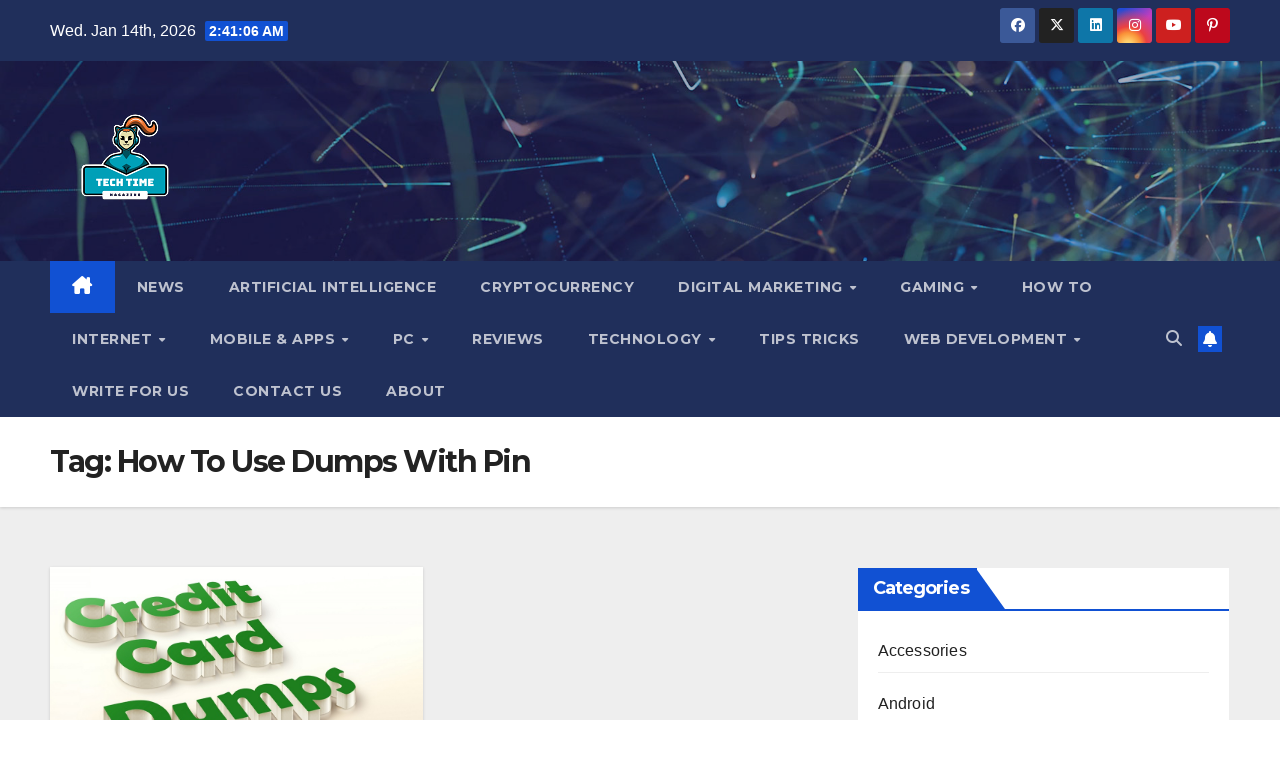

--- FILE ---
content_type: text/html; charset=UTF-8
request_url: https://techtimemagazine.com/tag/how-to-use-dumps-with-pin/
body_size: 15561
content:
<!DOCTYPE html>
<html lang="en-US" prefix="og: https://ogp.me/ns#">
<head>
<meta charset="UTF-8">
<meta name="viewport" content="width=device-width, initial-scale=1">
<link rel="profile" href="https://gmpg.org/xfn/11">

<!-- Open Graph Meta Tags generated by Blog2Social 873 - https://www.blog2social.com -->
<meta property="og:title" content="Tech Time Magazine"/>
<meta property="og:description" content=""/>
<meta property="og:url" content="/tag/how-to-use-dumps-with-pin/"/>
<meta property="og:image:alt" content="How To Use Dumps With Pin"/>
<meta property="og:image" content="https://techtimemagazine.com/wp-content/uploads/2022/09/How-To-Use-Dumps-With-Pin.jpg"/>
<meta property="og:image:width" content="1200" />
<meta property="og:image:height" content="800" />
<meta property="og:type" content="article"/>
<meta property="og:article:published_time" content="2022-09-08 07:54:19"/>
<meta property="og:article:modified_time" content="2022-09-09 10:27:16"/>
<meta property="og:article:tag" content="Dumps With Pin Tutorial"/>
<meta property="og:article:tag" content="How To Use Dumps With Pin"/>
<meta property="og:article:tag" content="HowToUseDumpsWithPin"/>
<!-- Open Graph Meta Tags generated by Blog2Social 873 - https://www.blog2social.com -->

<!-- Twitter Card generated by Blog2Social 873 - https://www.blog2social.com -->
<meta name="twitter:card" content="summary">
<meta name="twitter:title" content="Tech Time Magazine"/>
<meta name="twitter:description" content=""/>
<meta name="twitter:image" content="https://techtimemagazine.com/wp-content/uploads/2022/09/How-To-Use-Dumps-With-Pin.jpg"/>
<meta name="twitter:image:alt" content="How To Use Dumps With Pin"/>
<!-- Twitter Card generated by Blog2Social 873 - https://www.blog2social.com -->

<!-- Search Engine Optimization by Rank Math - https://rankmath.com/ -->
<title>Archives Tech Time Magazine</title>
<meta name="robots" content="index, follow, max-snippet:-1, max-video-preview:-1, max-image-preview:large"/>
<link rel="canonical" href="https://techtimemagazine.com/tag/how-to-use-dumps-with-pin/" />
<meta property="og:locale" content="en_US" />
<meta property="og:type" content="article" />
<meta property="og:title" content="Archives Tech Time Magazine" />
<meta property="og:url" content="https://techtimemagazine.com/tag/how-to-use-dumps-with-pin/" />
<meta property="og:site_name" content="Tech Time Magazine" />
<meta property="article:publisher" content="https://www.facebook.com/techtimemagazine/" />
<meta name="twitter:card" content="summary_large_image" />
<meta name="twitter:title" content="Archives Tech Time Magazine" />
<meta name="twitter:label1" content="Posts" />
<meta name="twitter:data1" content="1" />
<!-- /Rank Math WordPress SEO plugin -->

<link rel='dns-prefetch' href='//fonts.googleapis.com' />
<link rel="alternate" type="application/rss+xml" title="Tech Time Magazine &raquo; Feed" href="https://techtimemagazine.com/feed/" />
<link rel="alternate" type="application/rss+xml" title="Tech Time Magazine &raquo; Comments Feed" href="https://techtimemagazine.com/comments/feed/" />
<link rel="alternate" type="application/rss+xml" title="Tech Time Magazine &raquo; How To Use Dumps With Pin Tag Feed" href="https://techtimemagazine.com/tag/how-to-use-dumps-with-pin/feed/" />
<style id='wp-img-auto-sizes-contain-inline-css'>
img:is([sizes=auto i],[sizes^="auto," i]){contain-intrinsic-size:3000px 1500px}
/*# sourceURL=wp-img-auto-sizes-contain-inline-css */
</style>

<style id='wp-emoji-styles-inline-css'>

	img.wp-smiley, img.emoji {
		display: inline !important;
		border: none !important;
		box-shadow: none !important;
		height: 1em !important;
		width: 1em !important;
		margin: 0 0.07em !important;
		vertical-align: -0.1em !important;
		background: none !important;
		padding: 0 !important;
	}
/*# sourceURL=wp-emoji-styles-inline-css */
</style>
<link rel='stylesheet' id='wp-block-library-css' href='https://techtimemagazine.com/wp-includes/css/dist/block-library/style.min.css?ver=6.9' media='all' />
<style id='wp-block-library-theme-inline-css'>
.wp-block-audio :where(figcaption){color:#555;font-size:13px;text-align:center}.is-dark-theme .wp-block-audio :where(figcaption){color:#ffffffa6}.wp-block-audio{margin:0 0 1em}.wp-block-code{border:1px solid #ccc;border-radius:4px;font-family:Menlo,Consolas,monaco,monospace;padding:.8em 1em}.wp-block-embed :where(figcaption){color:#555;font-size:13px;text-align:center}.is-dark-theme .wp-block-embed :where(figcaption){color:#ffffffa6}.wp-block-embed{margin:0 0 1em}.blocks-gallery-caption{color:#555;font-size:13px;text-align:center}.is-dark-theme .blocks-gallery-caption{color:#ffffffa6}:root :where(.wp-block-image figcaption){color:#555;font-size:13px;text-align:center}.is-dark-theme :root :where(.wp-block-image figcaption){color:#ffffffa6}.wp-block-image{margin:0 0 1em}.wp-block-pullquote{border-bottom:4px solid;border-top:4px solid;color:currentColor;margin-bottom:1.75em}.wp-block-pullquote :where(cite),.wp-block-pullquote :where(footer),.wp-block-pullquote__citation{color:currentColor;font-size:.8125em;font-style:normal;text-transform:uppercase}.wp-block-quote{border-left:.25em solid;margin:0 0 1.75em;padding-left:1em}.wp-block-quote cite,.wp-block-quote footer{color:currentColor;font-size:.8125em;font-style:normal;position:relative}.wp-block-quote:where(.has-text-align-right){border-left:none;border-right:.25em solid;padding-left:0;padding-right:1em}.wp-block-quote:where(.has-text-align-center){border:none;padding-left:0}.wp-block-quote.is-large,.wp-block-quote.is-style-large,.wp-block-quote:where(.is-style-plain){border:none}.wp-block-search .wp-block-search__label{font-weight:700}.wp-block-search__button{border:1px solid #ccc;padding:.375em .625em}:where(.wp-block-group.has-background){padding:1.25em 2.375em}.wp-block-separator.has-css-opacity{opacity:.4}.wp-block-separator{border:none;border-bottom:2px solid;margin-left:auto;margin-right:auto}.wp-block-separator.has-alpha-channel-opacity{opacity:1}.wp-block-separator:not(.is-style-wide):not(.is-style-dots){width:100px}.wp-block-separator.has-background:not(.is-style-dots){border-bottom:none;height:1px}.wp-block-separator.has-background:not(.is-style-wide):not(.is-style-dots){height:2px}.wp-block-table{margin:0 0 1em}.wp-block-table td,.wp-block-table th{word-break:normal}.wp-block-table :where(figcaption){color:#555;font-size:13px;text-align:center}.is-dark-theme .wp-block-table :where(figcaption){color:#ffffffa6}.wp-block-video :where(figcaption){color:#555;font-size:13px;text-align:center}.is-dark-theme .wp-block-video :where(figcaption){color:#ffffffa6}.wp-block-video{margin:0 0 1em}:root :where(.wp-block-template-part.has-background){margin-bottom:0;margin-top:0;padding:1.25em 2.375em}
/*# sourceURL=/wp-includes/css/dist/block-library/theme.min.css */
</style>
<style id='classic-theme-styles-inline-css'>
/*! This file is auto-generated */
.wp-block-button__link{color:#fff;background-color:#32373c;border-radius:9999px;box-shadow:none;text-decoration:none;padding:calc(.667em + 2px) calc(1.333em + 2px);font-size:1.125em}.wp-block-file__button{background:#32373c;color:#fff;text-decoration:none}
/*# sourceURL=/wp-includes/css/classic-themes.min.css */
</style>
<style id='global-styles-inline-css'>
:root{--wp--preset--aspect-ratio--square: 1;--wp--preset--aspect-ratio--4-3: 4/3;--wp--preset--aspect-ratio--3-4: 3/4;--wp--preset--aspect-ratio--3-2: 3/2;--wp--preset--aspect-ratio--2-3: 2/3;--wp--preset--aspect-ratio--16-9: 16/9;--wp--preset--aspect-ratio--9-16: 9/16;--wp--preset--color--black: #000000;--wp--preset--color--cyan-bluish-gray: #abb8c3;--wp--preset--color--white: #ffffff;--wp--preset--color--pale-pink: #f78da7;--wp--preset--color--vivid-red: #cf2e2e;--wp--preset--color--luminous-vivid-orange: #ff6900;--wp--preset--color--luminous-vivid-amber: #fcb900;--wp--preset--color--light-green-cyan: #7bdcb5;--wp--preset--color--vivid-green-cyan: #00d084;--wp--preset--color--pale-cyan-blue: #8ed1fc;--wp--preset--color--vivid-cyan-blue: #0693e3;--wp--preset--color--vivid-purple: #9b51e0;--wp--preset--gradient--vivid-cyan-blue-to-vivid-purple: linear-gradient(135deg,rgb(6,147,227) 0%,rgb(155,81,224) 100%);--wp--preset--gradient--light-green-cyan-to-vivid-green-cyan: linear-gradient(135deg,rgb(122,220,180) 0%,rgb(0,208,130) 100%);--wp--preset--gradient--luminous-vivid-amber-to-luminous-vivid-orange: linear-gradient(135deg,rgb(252,185,0) 0%,rgb(255,105,0) 100%);--wp--preset--gradient--luminous-vivid-orange-to-vivid-red: linear-gradient(135deg,rgb(255,105,0) 0%,rgb(207,46,46) 100%);--wp--preset--gradient--very-light-gray-to-cyan-bluish-gray: linear-gradient(135deg,rgb(238,238,238) 0%,rgb(169,184,195) 100%);--wp--preset--gradient--cool-to-warm-spectrum: linear-gradient(135deg,rgb(74,234,220) 0%,rgb(151,120,209) 20%,rgb(207,42,186) 40%,rgb(238,44,130) 60%,rgb(251,105,98) 80%,rgb(254,248,76) 100%);--wp--preset--gradient--blush-light-purple: linear-gradient(135deg,rgb(255,206,236) 0%,rgb(152,150,240) 100%);--wp--preset--gradient--blush-bordeaux: linear-gradient(135deg,rgb(254,205,165) 0%,rgb(254,45,45) 50%,rgb(107,0,62) 100%);--wp--preset--gradient--luminous-dusk: linear-gradient(135deg,rgb(255,203,112) 0%,rgb(199,81,192) 50%,rgb(65,88,208) 100%);--wp--preset--gradient--pale-ocean: linear-gradient(135deg,rgb(255,245,203) 0%,rgb(182,227,212) 50%,rgb(51,167,181) 100%);--wp--preset--gradient--electric-grass: linear-gradient(135deg,rgb(202,248,128) 0%,rgb(113,206,126) 100%);--wp--preset--gradient--midnight: linear-gradient(135deg,rgb(2,3,129) 0%,rgb(40,116,252) 100%);--wp--preset--font-size--small: 13px;--wp--preset--font-size--medium: 20px;--wp--preset--font-size--large: 36px;--wp--preset--font-size--x-large: 42px;--wp--preset--spacing--20: 0.44rem;--wp--preset--spacing--30: 0.67rem;--wp--preset--spacing--40: 1rem;--wp--preset--spacing--50: 1.5rem;--wp--preset--spacing--60: 2.25rem;--wp--preset--spacing--70: 3.38rem;--wp--preset--spacing--80: 5.06rem;--wp--preset--shadow--natural: 6px 6px 9px rgba(0, 0, 0, 0.2);--wp--preset--shadow--deep: 12px 12px 50px rgba(0, 0, 0, 0.4);--wp--preset--shadow--sharp: 6px 6px 0px rgba(0, 0, 0, 0.2);--wp--preset--shadow--outlined: 6px 6px 0px -3px rgb(255, 255, 255), 6px 6px rgb(0, 0, 0);--wp--preset--shadow--crisp: 6px 6px 0px rgb(0, 0, 0);}:root :where(.is-layout-flow) > :first-child{margin-block-start: 0;}:root :where(.is-layout-flow) > :last-child{margin-block-end: 0;}:root :where(.is-layout-flow) > *{margin-block-start: 24px;margin-block-end: 0;}:root :where(.is-layout-constrained) > :first-child{margin-block-start: 0;}:root :where(.is-layout-constrained) > :last-child{margin-block-end: 0;}:root :where(.is-layout-constrained) > *{margin-block-start: 24px;margin-block-end: 0;}:root :where(.is-layout-flex){gap: 24px;}:root :where(.is-layout-grid){gap: 24px;}body .is-layout-flex{display: flex;}.is-layout-flex{flex-wrap: wrap;align-items: center;}.is-layout-flex > :is(*, div){margin: 0;}body .is-layout-grid{display: grid;}.is-layout-grid > :is(*, div){margin: 0;}.has-black-color{color: var(--wp--preset--color--black) !important;}.has-cyan-bluish-gray-color{color: var(--wp--preset--color--cyan-bluish-gray) !important;}.has-white-color{color: var(--wp--preset--color--white) !important;}.has-pale-pink-color{color: var(--wp--preset--color--pale-pink) !important;}.has-vivid-red-color{color: var(--wp--preset--color--vivid-red) !important;}.has-luminous-vivid-orange-color{color: var(--wp--preset--color--luminous-vivid-orange) !important;}.has-luminous-vivid-amber-color{color: var(--wp--preset--color--luminous-vivid-amber) !important;}.has-light-green-cyan-color{color: var(--wp--preset--color--light-green-cyan) !important;}.has-vivid-green-cyan-color{color: var(--wp--preset--color--vivid-green-cyan) !important;}.has-pale-cyan-blue-color{color: var(--wp--preset--color--pale-cyan-blue) !important;}.has-vivid-cyan-blue-color{color: var(--wp--preset--color--vivid-cyan-blue) !important;}.has-vivid-purple-color{color: var(--wp--preset--color--vivid-purple) !important;}.has-black-background-color{background-color: var(--wp--preset--color--black) !important;}.has-cyan-bluish-gray-background-color{background-color: var(--wp--preset--color--cyan-bluish-gray) !important;}.has-white-background-color{background-color: var(--wp--preset--color--white) !important;}.has-pale-pink-background-color{background-color: var(--wp--preset--color--pale-pink) !important;}.has-vivid-red-background-color{background-color: var(--wp--preset--color--vivid-red) !important;}.has-luminous-vivid-orange-background-color{background-color: var(--wp--preset--color--luminous-vivid-orange) !important;}.has-luminous-vivid-amber-background-color{background-color: var(--wp--preset--color--luminous-vivid-amber) !important;}.has-light-green-cyan-background-color{background-color: var(--wp--preset--color--light-green-cyan) !important;}.has-vivid-green-cyan-background-color{background-color: var(--wp--preset--color--vivid-green-cyan) !important;}.has-pale-cyan-blue-background-color{background-color: var(--wp--preset--color--pale-cyan-blue) !important;}.has-vivid-cyan-blue-background-color{background-color: var(--wp--preset--color--vivid-cyan-blue) !important;}.has-vivid-purple-background-color{background-color: var(--wp--preset--color--vivid-purple) !important;}.has-black-border-color{border-color: var(--wp--preset--color--black) !important;}.has-cyan-bluish-gray-border-color{border-color: var(--wp--preset--color--cyan-bluish-gray) !important;}.has-white-border-color{border-color: var(--wp--preset--color--white) !important;}.has-pale-pink-border-color{border-color: var(--wp--preset--color--pale-pink) !important;}.has-vivid-red-border-color{border-color: var(--wp--preset--color--vivid-red) !important;}.has-luminous-vivid-orange-border-color{border-color: var(--wp--preset--color--luminous-vivid-orange) !important;}.has-luminous-vivid-amber-border-color{border-color: var(--wp--preset--color--luminous-vivid-amber) !important;}.has-light-green-cyan-border-color{border-color: var(--wp--preset--color--light-green-cyan) !important;}.has-vivid-green-cyan-border-color{border-color: var(--wp--preset--color--vivid-green-cyan) !important;}.has-pale-cyan-blue-border-color{border-color: var(--wp--preset--color--pale-cyan-blue) !important;}.has-vivid-cyan-blue-border-color{border-color: var(--wp--preset--color--vivid-cyan-blue) !important;}.has-vivid-purple-border-color{border-color: var(--wp--preset--color--vivid-purple) !important;}.has-vivid-cyan-blue-to-vivid-purple-gradient-background{background: var(--wp--preset--gradient--vivid-cyan-blue-to-vivid-purple) !important;}.has-light-green-cyan-to-vivid-green-cyan-gradient-background{background: var(--wp--preset--gradient--light-green-cyan-to-vivid-green-cyan) !important;}.has-luminous-vivid-amber-to-luminous-vivid-orange-gradient-background{background: var(--wp--preset--gradient--luminous-vivid-amber-to-luminous-vivid-orange) !important;}.has-luminous-vivid-orange-to-vivid-red-gradient-background{background: var(--wp--preset--gradient--luminous-vivid-orange-to-vivid-red) !important;}.has-very-light-gray-to-cyan-bluish-gray-gradient-background{background: var(--wp--preset--gradient--very-light-gray-to-cyan-bluish-gray) !important;}.has-cool-to-warm-spectrum-gradient-background{background: var(--wp--preset--gradient--cool-to-warm-spectrum) !important;}.has-blush-light-purple-gradient-background{background: var(--wp--preset--gradient--blush-light-purple) !important;}.has-blush-bordeaux-gradient-background{background: var(--wp--preset--gradient--blush-bordeaux) !important;}.has-luminous-dusk-gradient-background{background: var(--wp--preset--gradient--luminous-dusk) !important;}.has-pale-ocean-gradient-background{background: var(--wp--preset--gradient--pale-ocean) !important;}.has-electric-grass-gradient-background{background: var(--wp--preset--gradient--electric-grass) !important;}.has-midnight-gradient-background{background: var(--wp--preset--gradient--midnight) !important;}.has-small-font-size{font-size: var(--wp--preset--font-size--small) !important;}.has-medium-font-size{font-size: var(--wp--preset--font-size--medium) !important;}.has-large-font-size{font-size: var(--wp--preset--font-size--large) !important;}.has-x-large-font-size{font-size: var(--wp--preset--font-size--x-large) !important;}
:root :where(.wp-block-pullquote){font-size: 1.5em;line-height: 1.6;}
/*# sourceURL=global-styles-inline-css */
</style>
<link rel='stylesheet' id='fontawesome-five-css-css' href='https://techtimemagazine.com/wp-content/plugins/accesspress-social-counter/css/fontawesome-all.css?ver=1.9.2' media='all' />
<link rel='stylesheet' id='apsc-frontend-css-css' href='https://techtimemagazine.com/wp-content/plugins/accesspress-social-counter/css/frontend.css?ver=1.9.2' media='all' />
<link rel='stylesheet' id='dashicons-css' href='https://techtimemagazine.com/wp-includes/css/dashicons.min.css?ver=6.9' media='all' />
<link rel='stylesheet' id='admin-bar-css' href='https://techtimemagazine.com/wp-includes/css/admin-bar.min.css?ver=6.9' media='all' />
<style id='admin-bar-inline-css'>

    /* Hide CanvasJS credits for P404 charts specifically */
    #p404RedirectChart .canvasjs-chart-credit {
        display: none !important;
    }
    
    #p404RedirectChart canvas {
        border-radius: 6px;
    }

    .p404-redirect-adminbar-weekly-title {
        font-weight: bold;
        font-size: 14px;
        color: #fff;
        margin-bottom: 6px;
    }

    #wpadminbar #wp-admin-bar-p404_free_top_button .ab-icon:before {
        content: "\f103";
        color: #dc3545;
        top: 3px;
    }
    
    #wp-admin-bar-p404_free_top_button .ab-item {
        min-width: 80px !important;
        padding: 0px !important;
    }
    
    /* Ensure proper positioning and z-index for P404 dropdown */
    .p404-redirect-adminbar-dropdown-wrap { 
        min-width: 0; 
        padding: 0;
        position: static !important;
    }
    
    #wpadminbar #wp-admin-bar-p404_free_top_button_dropdown {
        position: static !important;
    }
    
    #wpadminbar #wp-admin-bar-p404_free_top_button_dropdown .ab-item {
        padding: 0 !important;
        margin: 0 !important;
    }
    
    .p404-redirect-dropdown-container {
        min-width: 340px;
        padding: 18px 18px 12px 18px;
        background: #23282d !important;
        color: #fff;
        border-radius: 12px;
        box-shadow: 0 8px 32px rgba(0,0,0,0.25);
        margin-top: 10px;
        position: relative !important;
        z-index: 999999 !important;
        display: block !important;
        border: 1px solid #444;
    }
    
    /* Ensure P404 dropdown appears on hover */
    #wpadminbar #wp-admin-bar-p404_free_top_button .p404-redirect-dropdown-container { 
        display: none !important;
    }
    
    #wpadminbar #wp-admin-bar-p404_free_top_button:hover .p404-redirect-dropdown-container { 
        display: block !important;
    }
    
    #wpadminbar #wp-admin-bar-p404_free_top_button:hover #wp-admin-bar-p404_free_top_button_dropdown .p404-redirect-dropdown-container {
        display: block !important;
    }
    
    .p404-redirect-card {
        background: #2c3338;
        border-radius: 8px;
        padding: 18px 18px 12px 18px;
        box-shadow: 0 2px 8px rgba(0,0,0,0.07);
        display: flex;
        flex-direction: column;
        align-items: flex-start;
        border: 1px solid #444;
    }
    
    .p404-redirect-btn {
        display: inline-block;
        background: #dc3545;
        color: #fff !important;
        font-weight: bold;
        padding: 5px 22px;
        border-radius: 8px;
        text-decoration: none;
        font-size: 17px;
        transition: background 0.2s, box-shadow 0.2s;
        margin-top: 8px;
        box-shadow: 0 2px 8px rgba(220,53,69,0.15);
        text-align: center;
        line-height: 1.6;
    }
    
    .p404-redirect-btn:hover {
        background: #c82333;
        color: #fff !important;
        box-shadow: 0 4px 16px rgba(220,53,69,0.25);
    }
    
    /* Prevent conflicts with other admin bar dropdowns */
    #wpadminbar .ab-top-menu > li:hover > .ab-item,
    #wpadminbar .ab-top-menu > li.hover > .ab-item {
        z-index: auto;
    }
    
    #wpadminbar #wp-admin-bar-p404_free_top_button:hover > .ab-item {
        z-index: 999998 !important;
    }
    
/*# sourceURL=admin-bar-inline-css */
</style>
<link rel='stylesheet' id='contact-form-7-css' href='https://techtimemagazine.com/wp-content/plugins/contact-form-7/includes/css/styles.css?ver=6.1.4' media='all' />
<link rel='stylesheet' id='newsup-fonts-css' href='//fonts.googleapis.com/css?family=Montserrat%3A400%2C500%2C700%2C800%7CWork%2BSans%3A300%2C400%2C500%2C600%2C700%2C800%2C900%26display%3Dswap&#038;subset=latin%2Clatin-ext' media='all' />
<link rel='stylesheet' id='bootstrap-css' href='https://techtimemagazine.com/wp-content/themes/newsup/css/bootstrap.css?ver=6.9' media='all' />
<link rel='stylesheet' id='newsup-style-css' href='https://techtimemagazine.com/wp-content/themes/newsup/style.css?ver=6.9' media='all' />
<link rel='stylesheet' id='newsup-default-css' href='https://techtimemagazine.com/wp-content/themes/newsup/css/colors/default.css?ver=6.9' media='all' />
<link rel='stylesheet' id='font-awesome-5-all-css' href='https://techtimemagazine.com/wp-content/themes/newsup/css/font-awesome/css/all.min.css?ver=6.9' media='all' />
<link rel='stylesheet' id='font-awesome-4-shim-css' href='https://techtimemagazine.com/wp-content/themes/newsup/css/font-awesome/css/v4-shims.min.css?ver=6.9' media='all' />
<link rel='stylesheet' id='owl-carousel-css' href='https://techtimemagazine.com/wp-content/themes/newsup/css/owl.carousel.css?ver=6.9' media='all' />
<link rel='stylesheet' id='smartmenus-css' href='https://techtimemagazine.com/wp-content/themes/newsup/css/jquery.smartmenus.bootstrap.css?ver=6.9' media='all' />
<link rel='stylesheet' id='newsup-custom-css-css' href='https://techtimemagazine.com/wp-content/themes/newsup/inc/ansar/customize/css/customizer.css?ver=1.0' media='all' />
<script src="https://techtimemagazine.com/wp-includes/js/jquery/jquery.min.js?ver=3.7.1" id="jquery-core-js"></script>
<script src="https://techtimemagazine.com/wp-includes/js/jquery/jquery-migrate.min.js?ver=3.4.1" id="jquery-migrate-js"></script>
<script src="https://techtimemagazine.com/wp-content/themes/newsup/js/navigation.js?ver=6.9" id="newsup-navigation-js"></script>
<script src="https://techtimemagazine.com/wp-content/themes/newsup/js/bootstrap.js?ver=6.9" id="bootstrap-js"></script>
<script src="https://techtimemagazine.com/wp-content/themes/newsup/js/owl.carousel.min.js?ver=6.9" id="owl-carousel-min-js"></script>
<script src="https://techtimemagazine.com/wp-content/themes/newsup/js/jquery.smartmenus.js?ver=6.9" id="smartmenus-js-js"></script>
<script src="https://techtimemagazine.com/wp-content/themes/newsup/js/jquery.smartmenus.bootstrap.js?ver=6.9" id="bootstrap-smartmenus-js-js"></script>
<script src="https://techtimemagazine.com/wp-content/themes/newsup/js/jquery.marquee.js?ver=6.9" id="newsup-marquee-js-js"></script>
<script src="https://techtimemagazine.com/wp-content/themes/newsup/js/main.js?ver=6.9" id="newsup-main-js-js"></script>
<link rel="https://api.w.org/" href="https://techtimemagazine.com/wp-json/" /><link rel="alternate" title="JSON" type="application/json" href="https://techtimemagazine.com/wp-json/wp/v2/tags/600" /><link rel="EditURI" type="application/rsd+xml" title="RSD" href="https://techtimemagazine.com/xmlrpc.php?rsd" />
<meta name="generator" content="WordPress 6.9" />
 
<style type="text/css" id="custom-background-css">
    .wrapper { background-color: #eee; }
</style>
<meta name="generator" content="Elementor 3.34.1; features: additional_custom_breakpoints; settings: css_print_method-external, google_font-enabled, font_display-auto">
			<style>
				.e-con.e-parent:nth-of-type(n+4):not(.e-lazyloaded):not(.e-no-lazyload),
				.e-con.e-parent:nth-of-type(n+4):not(.e-lazyloaded):not(.e-no-lazyload) * {
					background-image: none !important;
				}
				@media screen and (max-height: 1024px) {
					.e-con.e-parent:nth-of-type(n+3):not(.e-lazyloaded):not(.e-no-lazyload),
					.e-con.e-parent:nth-of-type(n+3):not(.e-lazyloaded):not(.e-no-lazyload) * {
						background-image: none !important;
					}
				}
				@media screen and (max-height: 640px) {
					.e-con.e-parent:nth-of-type(n+2):not(.e-lazyloaded):not(.e-no-lazyload),
					.e-con.e-parent:nth-of-type(n+2):not(.e-lazyloaded):not(.e-no-lazyload) * {
						background-image: none !important;
					}
				}
			</style>
			    <style type="text/css">
            .site-title,
        .site-description {
            position: absolute;
            clip: rect(1px, 1px, 1px, 1px);
        }
        </style>
    <link rel="icon" href="https://techtimemagazine.com/wp-content/uploads/2021/12/Tech_Time_Magazine-100x100.png" sizes="32x32" />
<link rel="icon" href="https://techtimemagazine.com/wp-content/uploads/2021/12/Tech_Time_Magazine.png" sizes="192x192" />
<link rel="apple-touch-icon" href="https://techtimemagazine.com/wp-content/uploads/2021/12/Tech_Time_Magazine.png" />
<meta name="msapplication-TileImage" content="https://techtimemagazine.com/wp-content/uploads/2021/12/Tech_Time_Magazine.png" />
		<style id="wp-custom-css">
			footer .mg-footer-bottom-area .custom-logo { display: none !important; }		</style>
		</head>
<body class="archive tag tag-how-to-use-dumps-with-pin tag-600 wp-custom-logo wp-embed-responsive wp-theme-newsup hfeed ta-hide-date-author-in-list elementor-default elementor-kit-4113" >
<div id="page" class="site">
<a class="skip-link screen-reader-text" href="#content">
Skip to content</a>
  <div class="wrapper" id="custom-background-css">
    <header class="mg-headwidget">
      <!--==================== TOP BAR ====================-->
      <div class="mg-head-detail hidden-xs">
    <div class="container-fluid">
        <div class="row align-items-center">
            <div class="col-md-6 col-xs-12">
                <ul class="info-left">
                                <li>Wed. Jan 14th, 2026                 <span  id="time" class="time"></span>
                        </li>
                        </ul>
            </div>
            <div class="col-md-6 col-xs-12">
                <ul class="mg-social info-right">
                            <li>
            <a  target="_blank"  href="https://www.facebook.com/techtimemagazine/">
                <span class="icon-soci facebook">
                    <i class="fab fa-facebook"></i>
                </span> 
            </a>
        </li>
                <li>
            <a target="_blank" href="https://twitter.com/TechTimeMagazi1">
                <span class="icon-soci x-twitter">
                    <i class="fa-brands fa-x-twitter"></i>
                </span>
            </a>
        </li>
                <li>
            <a target="_blank"  href="https://www.linkedin.com/company/techtimemagazine/">
                <span class="icon-soci linkedin">
                    <i class="fab fa-linkedin"></i>
                </span>
            </a>
        </li>
                <li>
            <a target="_blank"  href="https://www.instagram.com/tech.timemagazine/">
                <span class="icon-soci instagram">
                    <i class="fab fa-instagram"></i>
                </span>
            </a>
        </li>
                <li>
            <a target="_blank"  href="https://www.youtube.com/@techtimemagazine">
                <span class="icon-soci youtube">
                    <i class="fab fa-youtube"></i>
                </span>
            </a>
        </li>
                <li>
            <a target="_blank"  href="https://www.pinterest.com/techtimemagazine/">
                <span class="icon-soci pinterest">
                    <i class="fab fa-pinterest-p"></i>
                </span>
            </a>
        </li>
                        </ul>
            </div>
        </div>
    </div>
</div>
      <div class="clearfix"></div>

      
      <div class="mg-nav-widget-area-back" style='background-image: url("https://techtimemagazine.com/wp-content/themes/newsup/images/head-back.jpg" );'>
                <div class="overlay">
          <div class="inner"  style="background-color:rgba(32,47,91,0.4);" > 
              <div class="container-fluid">
                  <div class="mg-nav-widget-area">
                    <div class="row align-items-center">
                      <div class="col-md-3 text-center-xs">
                        <div class="navbar-header">
                          <div class="site-logo">
                            <a href="https://techtimemagazine.com/" class="navbar-brand" rel="home"><img width="150" height="150" src="https://techtimemagazine.com/wp-content/uploads/2021/12/Tech_Time_Magazine.png" class="custom-logo" alt="Tech-Time-Magazine" decoding="async" srcset="https://techtimemagazine.com/wp-content/uploads/2021/12/Tech_Time_Magazine.png 150w, https://techtimemagazine.com/wp-content/uploads/2021/12/Tech_Time_Magazine-100x100.png 100w" sizes="(max-width: 150px) 100vw, 150px" /></a>                          </div>
                          <div class="site-branding-text d-none">
                                                            <p class="site-title"> <a href="https://techtimemagazine.com/" rel="home">Tech Time Magazine</a></p>
                                                            <p class="site-description"></p>
                          </div>    
                        </div>
                      </div>
                                          </div>
                  </div>
              </div>
          </div>
        </div>
      </div>
    <div class="mg-menu-full">
      <nav class="navbar navbar-expand-lg navbar-wp">
        <div class="container-fluid">
          <!-- Right nav -->
          <div class="m-header align-items-center">
                            <a class="mobilehomebtn" href="https://techtimemagazine.com"><span class="fa-solid fa-house-chimney"></span></a>
              <!-- navbar-toggle -->
              <button class="navbar-toggler mx-auto" type="button" data-toggle="collapse" data-target="#navbar-wp" aria-controls="navbarSupportedContent" aria-expanded="false" aria-label="Toggle navigation">
                <span class="burger">
                  <span class="burger-line"></span>
                  <span class="burger-line"></span>
                  <span class="burger-line"></span>
                </span>
              </button>
              <!-- /navbar-toggle -->
                          <div class="dropdown show mg-search-box pr-2">
                <a class="dropdown-toggle msearch ml-auto" href="#" role="button" id="dropdownMenuLink" data-toggle="dropdown" aria-haspopup="true" aria-expanded="false">
                <i class="fas fa-search"></i>
                </a> 
                <div class="dropdown-menu searchinner" aria-labelledby="dropdownMenuLink">
                    <form role="search" method="get" id="searchform" action="https://techtimemagazine.com/">
  <div class="input-group">
    <input type="search" class="form-control" placeholder="Search" value="" name="s" />
    <span class="input-group-btn btn-default">
    <button type="submit" class="btn"> <i class="fas fa-search"></i> </button>
    </span> </div>
</form>                </div>
            </div>
                  <a href="" target="_blank" class="btn-bell btn-theme mx-2"><i class="fa fa-bell"></i></a>
                      
          </div>
          <!-- /Right nav --> 
          <div class="collapse navbar-collapse" id="navbar-wp">
            <div class="d-md-block">
              <ul id="menu-main-menu" class="nav navbar-nav mr-auto "><li class="active home"><a class="homebtn" href="https://techtimemagazine.com"><span class='fa-solid fa-house-chimney'></span></a></li><li id="menu-item-4959" class="menu-item menu-item-type-taxonomy menu-item-object-category menu-item-4959"><a class="nav-link" title="News" href="https://techtimemagazine.com/category/news/">News</a></li>
<li id="menu-item-6" class="menu-item menu-item-type-taxonomy menu-item-object-category menu-item-6"><a class="nav-link" title="Artificial Intelligence" href="https://techtimemagazine.com/category/artificial-intelligence/">Artificial Intelligence</a></li>
<li id="menu-item-4722" class="menu-item menu-item-type-taxonomy menu-item-object-category menu-item-4722"><a class="nav-link" title="Cryptocurrency" href="https://techtimemagazine.com/category/cryptocurrency/">Cryptocurrency</a></li>
<li id="menu-item-7" class="menu-item menu-item-type-taxonomy menu-item-object-category menu-item-has-children menu-item-7 dropdown"><a class="nav-link" title="Digital Marketing" href="https://techtimemagazine.com/category/digital-marketing/" data-toggle="dropdown" class="dropdown-toggle">Digital Marketing </a>
<ul role="menu" class=" dropdown-menu">
	<li id="menu-item-9" class="menu-item menu-item-type-taxonomy menu-item-object-category menu-item-9"><a class="dropdown-item" title="Social Media" href="https://techtimemagazine.com/category/social-media/">Social Media</a></li>
	<li id="menu-item-8" class="menu-item menu-item-type-taxonomy menu-item-object-category menu-item-8"><a class="dropdown-item" title="Seo" href="https://techtimemagazine.com/category/seo/">Seo</a></li>
</ul>
</li>
<li id="menu-item-11" class="menu-item menu-item-type-taxonomy menu-item-object-category menu-item-has-children menu-item-11 dropdown"><a class="nav-link" title="Gaming" href="https://techtimemagazine.com/category/gaming/" data-toggle="dropdown" class="dropdown-toggle">Gaming </a>
<ul role="menu" class=" dropdown-menu">
	<li id="menu-item-4951" class="menu-item menu-item-type-taxonomy menu-item-object-category menu-item-4951"><a class="dropdown-item" title="Minecraft" href="https://techtimemagazine.com/category/minecraft/">Minecraft</a></li>
	<li id="menu-item-4950" class="menu-item menu-item-type-taxonomy menu-item-object-category menu-item-4950"><a class="dropdown-item" title="Discord" href="https://techtimemagazine.com/category/discord/">Discord</a></li>
</ul>
</li>
<li id="menu-item-14" class="menu-item menu-item-type-taxonomy menu-item-object-category menu-item-14"><a class="nav-link" title="How To" href="https://techtimemagazine.com/category/how-to/">How To</a></li>
<li id="menu-item-4955" class="menu-item menu-item-type-taxonomy menu-item-object-category menu-item-has-children menu-item-4955 dropdown"><a class="nav-link" title="Internet" href="https://techtimemagazine.com/category/internet/" data-toggle="dropdown" class="dropdown-toggle">Internet </a>
<ul role="menu" class=" dropdown-menu">
	<li id="menu-item-4956" class="menu-item menu-item-type-taxonomy menu-item-object-category menu-item-4956"><a class="dropdown-item" title="Metaverse" href="https://techtimemagazine.com/category/metaverse/">Metaverse</a></li>
</ul>
</li>
<li id="menu-item-15" class="menu-item menu-item-type-taxonomy menu-item-object-category menu-item-has-children menu-item-15 dropdown"><a class="nav-link" title="Mobile &amp; APPS" href="https://techtimemagazine.com/category/mobile-apps/" data-toggle="dropdown" class="dropdown-toggle">Mobile &amp; APPS </a>
<ul role="menu" class=" dropdown-menu">
	<li id="menu-item-4957" class="menu-item menu-item-type-taxonomy menu-item-object-category menu-item-4957"><a class="dropdown-item" title="Android" href="https://techtimemagazine.com/category/android/">Android</a></li>
	<li id="menu-item-4958" class="menu-item menu-item-type-taxonomy menu-item-object-category menu-item-4958"><a class="dropdown-item" title="iPhone" href="https://techtimemagazine.com/category/iphone/">iPhone</a></li>
	<li id="menu-item-4960" class="menu-item menu-item-type-taxonomy menu-item-object-category menu-item-4960"><a class="dropdown-item" title="Snapchat" href="https://techtimemagazine.com/category/snapchat/">Snapchat</a></li>
</ul>
</li>
<li id="menu-item-131" class="menu-item menu-item-type-taxonomy menu-item-object-category menu-item-has-children menu-item-131 dropdown"><a class="nav-link" title="PC" href="https://techtimemagazine.com/category/pc/" data-toggle="dropdown" class="dropdown-toggle">PC </a>
<ul role="menu" class=" dropdown-menu">
	<li id="menu-item-4952" class="menu-item menu-item-type-taxonomy menu-item-object-category menu-item-4952"><a class="dropdown-item" title="Linux" href="https://techtimemagazine.com/category/linux/">Linux</a></li>
	<li id="menu-item-4953" class="menu-item menu-item-type-taxonomy menu-item-object-category menu-item-4953"><a class="dropdown-item" title="Mac" href="https://techtimemagazine.com/category/mac/">Mac</a></li>
	<li id="menu-item-4954" class="menu-item menu-item-type-taxonomy menu-item-object-category menu-item-4954"><a class="dropdown-item" title="Windows" href="https://techtimemagazine.com/category/windows/">Windows</a></li>
</ul>
</li>
<li id="menu-item-17" class="menu-item menu-item-type-taxonomy menu-item-object-category menu-item-17"><a class="nav-link" title="Reviews" href="https://techtimemagazine.com/category/reviews/">Reviews</a></li>
<li id="menu-item-19" class="menu-item menu-item-type-taxonomy menu-item-object-category menu-item-has-children menu-item-19 dropdown"><a class="nav-link" title="Technology" href="https://techtimemagazine.com/category/technology/" data-toggle="dropdown" class="dropdown-toggle">Technology </a>
<ul role="menu" class=" dropdown-menu">
	<li id="menu-item-142" class="menu-item menu-item-type-taxonomy menu-item-object-category menu-item-142"><a class="dropdown-item" title="Accessories" href="https://techtimemagazine.com/category/accessories/">Accessories</a></li>
	<li id="menu-item-10" class="menu-item menu-item-type-taxonomy menu-item-object-category menu-item-10"><a class="dropdown-item" title="Gadgets" href="https://techtimemagazine.com/category/gadgets/">Gadgets</a></li>
	<li id="menu-item-13" class="menu-item menu-item-type-taxonomy menu-item-object-category menu-item-13"><a class="dropdown-item" title="Hardware" href="https://techtimemagazine.com/category/hardware/">Hardware</a></li>
	<li id="menu-item-132" class="menu-item menu-item-type-taxonomy menu-item-object-category menu-item-132"><a class="dropdown-item" title="Laptops" href="https://techtimemagazine.com/category/laptops/">Laptops</a></li>
	<li id="menu-item-16" class="menu-item menu-item-type-taxonomy menu-item-object-category menu-item-16"><a class="dropdown-item" title="Networking" href="https://techtimemagazine.com/category/net-working/">Networking</a></li>
	<li id="menu-item-18" class="menu-item menu-item-type-taxonomy menu-item-object-category menu-item-18"><a class="dropdown-item" title="Softwares" href="https://techtimemagazine.com/category/softwares/">Softwares</a></li>
	<li id="menu-item-6048" class="menu-item menu-item-type-taxonomy menu-item-object-category menu-item-6048"><a class="dropdown-item" title="Virtual Reality" href="https://techtimemagazine.com/category/virtual-reality/">Virtual Reality</a></li>
</ul>
</li>
<li id="menu-item-20" class="menu-item menu-item-type-taxonomy menu-item-object-category menu-item-20"><a class="nav-link" title="Tips Tricks" href="https://techtimemagazine.com/category/tips-tricks/">Tips Tricks</a></li>
<li id="menu-item-21" class="menu-item menu-item-type-taxonomy menu-item-object-category menu-item-has-children menu-item-21 dropdown"><a class="nav-link" title="Web Development" href="https://techtimemagazine.com/category/web-development/" data-toggle="dropdown" class="dropdown-toggle">Web Development </a>
<ul role="menu" class=" dropdown-menu">
	<li id="menu-item-22" class="menu-item menu-item-type-taxonomy menu-item-object-category menu-item-22"><a class="dropdown-item" title="Web Design" href="https://techtimemagazine.com/category/web-design/">Web Design</a></li>
</ul>
</li>
<li id="menu-item-739" class="menu-item menu-item-type-post_type menu-item-object-page menu-item-739"><a class="nav-link" title="Write For Us" href="https://techtimemagazine.com/write-for-us/">Write For Us</a></li>
<li id="menu-item-6507" class="menu-item menu-item-type-post_type menu-item-object-page menu-item-6507"><a class="nav-link" title="Contact us" href="https://techtimemagazine.com/contact-us/">Contact us</a></li>
<li id="menu-item-6517" class="menu-item menu-item-type-post_type menu-item-object-page menu-item-6517"><a class="nav-link" title="About" href="https://techtimemagazine.com/about/">About</a></li>
</ul>            </div>      
          </div>
          <!-- Right nav -->
          <div class="desk-header d-lg-flex pl-3 ml-auto my-2 my-lg-0 position-relative align-items-center">
                        <div class="dropdown show mg-search-box pr-2">
                <a class="dropdown-toggle msearch ml-auto" href="#" role="button" id="dropdownMenuLink" data-toggle="dropdown" aria-haspopup="true" aria-expanded="false">
                <i class="fas fa-search"></i>
                </a> 
                <div class="dropdown-menu searchinner" aria-labelledby="dropdownMenuLink">
                    <form role="search" method="get" id="searchform" action="https://techtimemagazine.com/">
  <div class="input-group">
    <input type="search" class="form-control" placeholder="Search" value="" name="s" />
    <span class="input-group-btn btn-default">
    <button type="submit" class="btn"> <i class="fas fa-search"></i> </button>
    </span> </div>
</form>                </div>
            </div>
                  <a href="" target="_blank" class="btn-bell btn-theme mx-2"><i class="fa fa-bell"></i></a>
                  </div>
          <!-- /Right nav -->
      </div>
      </nav> <!-- /Navigation -->
    </div>
</header>
<div class="clearfix"></div> <!--==================== Newsup breadcrumb section ====================-->
<div class="mg-breadcrumb-section" style='background: url("https://techtimemagazine.com/wp-content/themes/newsup/images/head-back.jpg" ) repeat scroll center 0 #143745;'>
   <div class="overlay">       <div class="container-fluid">
        <div class="row">
          <div class="col-md-12 col-sm-12">
            <div class="mg-breadcrumb-title">
              <h1 class="title">Tag: <span>How To Use Dumps With Pin</span></h1>            </div>
          </div>
        </div>
      </div>
   </div> </div>
<div class="clearfix"></div><!--container-->
    <div id="content" class="container-fluid archive-class">
        <!--row-->
            <div class="row">
                                    <div class="col-md-8">
                <div id="grid" class="row grid-content">
                <div id="post-4895" class="col-md-6 post-4895 post type-post status-publish format-standard has-post-thumbnail hentry category-technology category-how-to category-softwares tag-dumps-with-pin-tutorial tag-how-to-use-dumps-with-pin tag-howtousedumpswithpin">
            <!-- mg-posts-sec mg-posts-modul-6 -->
                <div class="mg-blog-post-box"> 
                            <div class="col-12 col-md-6">
            <div class="mg-post-thumb back-img md" style="background-image: url('https://techtimemagazine.com/wp-content/uploads/2022/09/How-To-Use-Dumps-With-Pin.jpg');">
                <span class="post-form"><i class="fas fa-camera"></i></span>                <a class="link-div" href="https://techtimemagazine.com/how-to-use-dumps-with-pin/"></a>
            </div> 
        </div>
                            <article class="small">
                        <div class="mg-blog-category"><a class="newsup-categories category-color-1" href="https://techtimemagazine.com/category/technology/" alt="View all posts in Technology"> 
                                 Technology
                             </a><a class="newsup-categories category-color-1" href="https://techtimemagazine.com/category/how-to/" alt="View all posts in How To"> 
                                 How To
                             </a><a class="newsup-categories category-color-1" href="https://techtimemagazine.com/category/softwares/" alt="View all posts in Softwares"> 
                                 Softwares
                             </a></div> 
                        <h4 class="entry-title title"><a href="https://techtimemagazine.com/how-to-use-dumps-with-pin/">How To Use Dumps With Pin: Most That You Need To Know About Them</a></h4>  
                                <div class="mg-blog-meta"> 
                    <span class="mg-blog-date"><i class="fas fa-clock"></i>
            <a href="https://techtimemagazine.com/2022/09/">
                September 8, 2022            </a>
        </span>
            <a class="auth" href="https://techtimemagazine.com/author/jack/">
            <i class="fas fa-user-circle"></i>Jack        </a>
            </div> 
                            <p>How To Use Dumps With Pin &#8211; The environment we live in moves quite quickly. If we want to live&hellip;</p>
                    </article>
                </div>
            </div>
            
        <div class="col-md-12 text-center d-flex justify-content-center">
                                        
        </div>
        </div>            </div>
                            <aside class="col-md-4 sidebar-sticky">
                
<aside id="secondary" class="widget-area" role="complementary">
	<div id="sidebar-right" class="mg-sidebar">
		<div id="block-69" class="mg-widget widget_block">
<div class="wp-block-group"><div class="wp-block-group__inner-container is-layout-flow wp-block-group-is-layout-flow">
<h2 class="wp-block-heading">Categories</h2>


<ul class="wp-block-categories-list wp-block-categories">	<li class="cat-item cat-item-78"><a href="https://techtimemagazine.com/category/accessories/">Accessories</a>
</li>
	<li class="cat-item cat-item-630"><a href="https://techtimemagazine.com/category/android/">Android</a>
</li>
	<li class="cat-item cat-item-1"><a href="https://techtimemagazine.com/category/artificial-intelligence/">Artificial Intelligence</a>
</li>
	<li class="cat-item cat-item-1212"><a href="https://techtimemagazine.com/category/blog/">Blog</a>
</li>
	<li class="cat-item cat-item-500"><a href="https://techtimemagazine.com/category/cryptocurrency/">Cryptocurrency</a>
</li>
	<li class="cat-item cat-item-2"><a href="https://techtimemagazine.com/category/digital-marketing/">Digital Marketing</a>
</li>
	<li class="cat-item cat-item-5"><a href="https://techtimemagazine.com/category/gadgets/">Gadgets</a>
</li>
	<li class="cat-item cat-item-6"><a href="https://techtimemagazine.com/category/gaming/">Gaming</a>
</li>
	<li class="cat-item cat-item-7"><a href="https://techtimemagazine.com/category/hardware/">Hardware</a>
</li>
	<li class="cat-item cat-item-439"><a href="https://techtimemagazine.com/category/headphones/">Headphones</a>
</li>
	<li class="cat-item cat-item-17"><a href="https://techtimemagazine.com/category/how-to/">How To</a>
</li>
	<li class="cat-item cat-item-626"><a href="https://techtimemagazine.com/category/internet/">Internet</a>
</li>
	<li class="cat-item cat-item-631"><a href="https://techtimemagazine.com/category/iphone/">iPhone</a>
</li>
	<li class="cat-item cat-item-77"><a href="https://techtimemagazine.com/category/laptops/">Laptops</a>
</li>
	<li class="cat-item cat-item-627"><a href="https://techtimemagazine.com/category/metaverse/">Metaverse</a>
</li>
	<li class="cat-item cat-item-8"><a href="https://techtimemagazine.com/category/mobile-apps/">Mobile &amp; APPS</a>
</li>
	<li class="cat-item cat-item-9"><a href="https://techtimemagazine.com/category/net-working/">Net Working</a>
</li>
	<li class="cat-item cat-item-628"><a href="https://techtimemagazine.com/category/news/">News</a>
</li>
	<li class="cat-item cat-item-76"><a href="https://techtimemagazine.com/category/pc/">PC</a>
</li>
	<li class="cat-item cat-item-10"><a href="https://techtimemagazine.com/category/reviews/">Reviews</a>
</li>
	<li class="cat-item cat-item-3"><a href="https://techtimemagazine.com/category/seo/">Seo</a>
</li>
	<li class="cat-item cat-item-629"><a href="https://techtimemagazine.com/category/snapchat/">Snapchat</a>
</li>
	<li class="cat-item cat-item-4"><a href="https://techtimemagazine.com/category/social-media/">Social Media</a>
</li>
	<li class="cat-item cat-item-11"><a href="https://techtimemagazine.com/category/softwares/">Softwares</a>
</li>
	<li class="cat-item cat-item-12"><a href="https://techtimemagazine.com/category/technology/">Technology</a>
</li>
	<li class="cat-item cat-item-18"><a href="https://techtimemagazine.com/category/tips-tricks/">Tips Tricks</a>
</li>
	<li class="cat-item cat-item-1057"><a href="https://techtimemagazine.com/category/virtual-reality/">Virtual Reality</a>
</li>
	<li class="cat-item cat-item-15"><a href="https://techtimemagazine.com/category/web-design/">Web Design</a>
</li>
	<li class="cat-item cat-item-14"><a href="https://techtimemagazine.com/category/web-development/">Web Development</a>
</li>
	<li class="cat-item cat-item-16"><a href="https://techtimemagazine.com/category/web-development/web-hosting/">Web Hosting</a>
</li>
</ul></div></div>
</div><div id="block-91" class="mg-widget widget_block">
<ul class="wp-block-social-links is-layout-flex wp-block-social-links-is-layout-flex">







</ul>
</div><div id="block-72" class="mg-widget widget_block">
<div class="wp-block-group"><div class="wp-block-group__inner-container is-layout-flow wp-block-group-is-layout-flow">
<h2 class="wp-block-heading">Tags</h2>


<p class="wp-block-tag-cloud"><a href="https://techtimemagazine.com/tag/ai/" class="tag-cloud-link tag-link-153 tag-link-position-1" style="font-size: 13.833333333333pt;" aria-label="AI (7 items)">AI</a>
<a href="https://techtimemagazine.com/tag/artificial-intelligence/" class="tag-cloud-link tag-link-152 tag-link-position-2" style="font-size: 13.833333333333pt;" aria-label="Artificial Intelligence (7 items)">Artificial Intelligence</a>
<a href="https://techtimemagazine.com/tag/bitcoin/" class="tag-cloud-link tag-link-462 tag-link-position-3" style="font-size: 9.9444444444444pt;" aria-label="Bitcoin (4 items)">Bitcoin</a>
<a href="https://techtimemagazine.com/tag/bitcoin-recovery/" class="tag-cloud-link tag-link-160 tag-link-position-4" style="font-size: 8pt;" aria-label="BITCOIN RECOVERY (3 items)">BITCOIN RECOVERY</a>
<a href="https://techtimemagazine.com/tag/bitcoin-recovery-services/" class="tag-cloud-link tag-link-464 tag-link-position-5" style="font-size: 8pt;" aria-label="Bitcoin Recovery Services (3 items)">Bitcoin Recovery Services</a>
<a href="https://techtimemagazine.com/tag/cloud-computing/" class="tag-cloud-link tag-link-538 tag-link-position-6" style="font-size: 8pt;" aria-label="Cloud Computing (3 items)">Cloud Computing</a>
<a href="https://techtimemagazine.com/tag/cnc-intelligence-review/" class="tag-cloud-link tag-link-1112 tag-link-position-7" style="font-size: 9.9444444444444pt;" aria-label="CNC Intelligence Review (4 items)">CNC Intelligence Review</a>
<a href="https://techtimemagazine.com/tag/cnc-intelligence-reviews/" class="tag-cloud-link tag-link-1113 tag-link-position-8" style="font-size: 8pt;" aria-label="CNC Intelligence Reviews (3 items)">CNC Intelligence Reviews</a>
<a href="https://techtimemagazine.com/tag/cryptocurrency/" class="tag-cloud-link tag-link-161 tag-link-position-9" style="font-size: 9.9444444444444pt;" aria-label="cryptocurrency (4 items)">cryptocurrency</a>
<a href="https://techtimemagazine.com/tag/cryptocurrency-scam-recovery/" class="tag-cloud-link tag-link-164 tag-link-position-10" style="font-size: 8pt;" aria-label="cryptocurrency scam recovery (3 items)">cryptocurrency scam recovery</a>
<a href="https://techtimemagazine.com/tag/crypto-recovery/" class="tag-cloud-link tag-link-260 tag-link-position-11" style="font-size: 8pt;" aria-label="Crypto Recovery (3 items)">Crypto Recovery</a>
<a href="https://techtimemagazine.com/tag/crypto-tracing/" class="tag-cloud-link tag-link-461 tag-link-position-12" style="font-size: 9.9444444444444pt;" aria-label="Crypto Tracing (4 items)">Crypto Tracing</a>
<a href="https://techtimemagazine.com/tag/digital-marketing/" class="tag-cloud-link tag-link-195 tag-link-position-13" style="font-size: 22pt;" aria-label="Digital Marketing (20 items)">Digital Marketing</a>
<a href="https://techtimemagazine.com/tag/gadgets/" class="tag-cloud-link tag-link-86 tag-link-position-14" style="font-size: 11.5pt;" aria-label="Gadgets (5 items)">Gadgets</a>
<a href="https://techtimemagazine.com/tag/gaming/" class="tag-cloud-link tag-link-431 tag-link-position-15" style="font-size: 8pt;" aria-label="Gaming (3 items)">Gaming</a>
<a href="https://techtimemagazine.com/tag/gaming-laptops/" class="tag-cloud-link tag-link-74 tag-link-position-16" style="font-size: 8pt;" aria-label="Gaming Laptops (3 items)">Gaming Laptops</a>
<a href="https://techtimemagazine.com/tag/how-to-report-a-scam-business/" class="tag-cloud-link tag-link-788 tag-link-position-17" style="font-size: 8pt;" aria-label="How To Report A Scam Business (3 items)">How To Report A Scam Business</a>
<a href="https://techtimemagazine.com/tag/iphone-14-pro/" class="tag-cloud-link tag-link-633 tag-link-position-18" style="font-size: 8pt;" aria-label="iPhone 14 Pro (3 items)">iPhone 14 Pro</a>
<a href="https://techtimemagazine.com/tag/is-cncintel-legit/" class="tag-cloud-link tag-link-1145 tag-link-position-19" style="font-size: 9.9444444444444pt;" aria-label="Is CNCIntel Legit (4 items)">Is CNCIntel Legit</a>
<a href="https://techtimemagazine.com/tag/laptop/" class="tag-cloud-link tag-link-120 tag-link-position-20" style="font-size: 8pt;" aria-label="Laptop (3 items)">Laptop</a>
<a href="https://techtimemagazine.com/tag/mobile-app/" class="tag-cloud-link tag-link-307 tag-link-position-21" style="font-size: 8pt;" aria-label="mobile app (3 items)">mobile app</a>
<a href="https://techtimemagazine.com/tag/news/" class="tag-cloud-link tag-link-936 tag-link-position-22" style="font-size: 8pt;" aria-label="News (3 items)">News</a>
<a href="https://techtimemagazine.com/tag/otter-pr/" class="tag-cloud-link tag-link-839 tag-link-position-23" style="font-size: 13.833333333333pt;" aria-label="OTTER PR (7 items)">OTTER PR</a>
<a href="https://techtimemagazine.com/tag/otter-pr-reviews/" class="tag-cloud-link tag-link-175 tag-link-position-24" style="font-size: 9.9444444444444pt;" aria-label="Otter PR Reviews (4 items)">Otter PR Reviews</a>
<a href="https://techtimemagazine.com/tag/pc/" class="tag-cloud-link tag-link-119 tag-link-position-25" style="font-size: 9.9444444444444pt;" aria-label="PC (4 items)">PC</a>
<a href="https://techtimemagazine.com/tag/pubg/" class="tag-cloud-link tag-link-25 tag-link-position-26" style="font-size: 8pt;" aria-label="PUBG (3 items)">PUBG</a>
<a href="https://techtimemagazine.com/tag/recover-scammed-bitcoin/" class="tag-cloud-link tag-link-245 tag-link-position-27" style="font-size: 8pt;" aria-label="recover scammed bitcoin (3 items)">recover scammed bitcoin</a>
<a href="https://techtimemagazine.com/tag/search-engine-optimization/" class="tag-cloud-link tag-link-212 tag-link-position-28" style="font-size: 9.9444444444444pt;" aria-label="Search Engine Optimization (4 items)">Search Engine Optimization</a>
<a href="https://techtimemagazine.com/tag/seo/" class="tag-cloud-link tag-link-277 tag-link-position-29" style="font-size: 19.666666666667pt;" aria-label="SEO (15 items)">SEO</a>
<a href="https://techtimemagazine.com/tag/seo-services/" class="tag-cloud-link tag-link-140 tag-link-position-30" style="font-size: 13.833333333333pt;" aria-label="SEO Services (7 items)">SEO Services</a>
<a href="https://techtimemagazine.com/tag/social-media/" class="tag-cloud-link tag-link-372 tag-link-position-31" style="font-size: 8pt;" aria-label="Social Media (3 items)">Social Media</a>
<a href="https://techtimemagazine.com/tag/social-media-marketing/" class="tag-cloud-link tag-link-211 tag-link-position-32" style="font-size: 9.9444444444444pt;" aria-label="Social Media Marketing (4 items)">Social Media Marketing</a>
<a href="https://techtimemagazine.com/tag/software/" class="tag-cloud-link tag-link-201 tag-link-position-33" style="font-size: 8pt;" aria-label="Software (3 items)">Software</a>
<a href="https://techtimemagazine.com/tag/tech/" class="tag-cloud-link tag-link-111 tag-link-position-34" style="font-size: 17.916666666667pt;" aria-label="tech (12 items)">tech</a>
<a href="https://techtimemagazine.com/tag/technology/" class="tag-cloud-link tag-link-146 tag-link-position-35" style="font-size: 15.777777777778pt;" aria-label="Technology (9 items)">Technology</a>
<a href="https://techtimemagazine.com/tag/techtime/" class="tag-cloud-link tag-link-1226 tag-link-position-36" style="font-size: 8pt;" aria-label="TechTime (3 items)">TechTime</a>
<a href="https://techtimemagazine.com/tag/techtimemagazine/" class="tag-cloud-link tag-link-100 tag-link-position-37" style="font-size: 18.694444444444pt;" aria-label="TechTimeMagazine (13 items)">TechTimeMagazine</a>
<a href="https://techtimemagazine.com/tag/tech-time-magazine/" class="tag-cloud-link tag-link-1235 tag-link-position-38" style="font-size: 8pt;" aria-label="Tech time magazine (3 items)">Tech time magazine</a>
<a href="https://techtimemagazine.com/tag/techtimemagazines/" class="tag-cloud-link tag-link-929 tag-link-position-39" style="font-size: 11.5pt;" aria-label="TechTimeMagazines (5 items)">TechTimeMagazines</a>
<a href="https://techtimemagazine.com/tag/techtimes-2/" class="tag-cloud-link tag-link-1228 tag-link-position-40" style="font-size: 9.9444444444444pt;" aria-label="TechTimes (4 items)">TechTimes</a>
<a href="https://techtimemagazine.com/tag/techtimesmagazine/" class="tag-cloud-link tag-link-1025 tag-link-position-41" style="font-size: 11.5pt;" aria-label="TechTimesMagazine (5 items)">TechTimesMagazine</a>
<a href="https://techtimemagazine.com/tag/tech-times-magazines/" class="tag-cloud-link tag-link-971 tag-link-position-42" style="font-size: 11.5pt;" aria-label="Tech Times Magazines (5 items)">Tech Times Magazines</a>
<a href="https://techtimemagazine.com/tag/techtimesmagazines/" class="tag-cloud-link tag-link-1229 tag-link-position-43" style="font-size: 8pt;" aria-label="TechTimesMagazines (3 items)">TechTimesMagazines</a>
<a href="https://techtimemagazine.com/tag/vr-headsets/" class="tag-cloud-link tag-link-87 tag-link-position-44" style="font-size: 8pt;" aria-label="VR headsets (3 items)">VR headsets</a>
<a href="https://techtimemagazine.com/tag/web-application/" class="tag-cloud-link tag-link-301 tag-link-position-45" style="font-size: 8pt;" aria-label="Web Application (3 items)">Web Application</a></p></div></div>
</div><div id="block-89" class="mg-widget widget_block"><p><span style="color: #ffffff;"><a style="color: #ffffff;" href="https://techtimemagazine.com/a-fittishmomofboys-had-a-startling-experience/"><strong>FittishMomofBoys Instagram</strong></a></span></p></div>	</div>
</aside><!-- #secondary -->
            </aside>
                    </div>
        <!--/row-->
    </div>
<!--container-->
    <div class="container-fluid missed-section mg-posts-sec-inner">
          
        <div class="missed-inner">
            <div class="row">
                                <div class="col-md-12">
                    <div class="mg-sec-title">
                        <!-- mg-sec-title -->
                        <h4>You missed</h4>
                    </div>
                </div>
                                <!--col-md-3-->
                <div class="col-lg-3 col-sm-6 pulse animated">
                    <div class="mg-blog-post-3 minh back-img mb-lg-0"  style="background-image: url('https://techtimemagazine.com/wp-content/uploads/2023/09/How-to-Get-Crypto-Back-From-Scammer.jpg');" >
                        <a class="link-div" href="https://techtimemagazine.com/how-to-get-crypto-back-from-scammer-rights/"></a>
                        <div class="mg-blog-inner">
                        <div class="mg-blog-category"><a class="newsup-categories category-color-1" href="https://techtimemagazine.com/category/cryptocurrency/" alt="View all posts in Cryptocurrency"> 
                                 Cryptocurrency
                             </a><a class="newsup-categories category-color-1" href="https://techtimemagazine.com/category/blog/" alt="View all posts in Blog"> 
                                 Blog
                             </a><a class="newsup-categories category-color-1" href="https://techtimemagazine.com/category/news/" alt="View all posts in News"> 
                                 News
                             </a></div> 
                        <h4 class="title"> <a href="https://techtimemagazine.com/how-to-get-crypto-back-from-scammer-rights/" title="Permalink to: How to Get Crypto Back From a Scammer: Rights and Options"> How to Get Crypto Back From a Scammer: Rights and Options</a> </h4>
                                    <div class="mg-blog-meta"> 
                    <span class="mg-blog-date"><i class="fas fa-clock"></i>
            <a href="https://techtimemagazine.com/2025/04/">
                April 28, 2025            </a>
        </span>
            <a class="auth" href="https://techtimemagazine.com/author/jack/">
            <i class="fas fa-user-circle"></i>Jack        </a>
            </div> 
                            </div>
                    </div>
                </div>
                <!--/col-md-3-->
                                <!--col-md-3-->
                <div class="col-lg-3 col-sm-6 pulse animated">
                    <div class="mg-blog-post-3 minh back-img mb-lg-0"  style="background-image: url('https://techtimemagazine.com/wp-content/uploads/2024/03/Bitcoin-Recovery-Services-Cryptoarenanews.webp');" >
                        <a class="link-div" href="https://techtimemagazine.com/professional-bitcoin-recovery-services/"></a>
                        <div class="mg-blog-inner">
                        <div class="mg-blog-category"><a class="newsup-categories category-color-1" href="https://techtimemagazine.com/category/cryptocurrency/" alt="View all posts in Cryptocurrency"> 
                                 Cryptocurrency
                             </a><a class="newsup-categories category-color-1" href="https://techtimemagazine.com/category/blog/" alt="View all posts in Blog"> 
                                 Blog
                             </a><a class="newsup-categories category-color-1" href="https://techtimemagazine.com/category/news/" alt="View all posts in News"> 
                                 News
                             </a></div> 
                        <h4 class="title"> <a href="https://techtimemagazine.com/professional-bitcoin-recovery-services/" title="Permalink to: Expert Insights into Professional Bitcoin Recovery Services"> Expert Insights into Professional Bitcoin Recovery Services</a> </h4>
                                    <div class="mg-blog-meta"> 
                    <span class="mg-blog-date"><i class="fas fa-clock"></i>
            <a href="https://techtimemagazine.com/2025/04/">
                April 24, 2025            </a>
        </span>
            <a class="auth" href="https://techtimemagazine.com/author/jack/">
            <i class="fas fa-user-circle"></i>Jack        </a>
            </div> 
                            </div>
                    </div>
                </div>
                <!--/col-md-3-->
                                <!--col-md-3-->
                <div class="col-lg-3 col-sm-6 pulse animated">
                    <div class="mg-blog-post-3 minh back-img mb-lg-0"  style="background-image: url('https://techtimemagazine.com/wp-content/uploads/2022/07/Crypto-Tracing.jpg');" >
                        <a class="link-div" href="https://techtimemagazine.com/crypto-tracing-tools/"></a>
                        <div class="mg-blog-inner">
                        <div class="mg-blog-category"><a class="newsup-categories category-color-1" href="https://techtimemagazine.com/category/cryptocurrency/" alt="View all posts in Cryptocurrency"> 
                                 Cryptocurrency
                             </a><a class="newsup-categories category-color-1" href="https://techtimemagazine.com/category/blog/" alt="View all posts in Blog"> 
                                 Blog
                             </a></div> 
                        <h4 class="title"> <a href="https://techtimemagazine.com/crypto-tracing-tools/" title="Permalink to: Track Crypto Transactions Easily with Crypto Tracing Tools"> Track Crypto Transactions Easily with Crypto Tracing Tools</a> </h4>
                                    <div class="mg-blog-meta"> 
                    <span class="mg-blog-date"><i class="fas fa-clock"></i>
            <a href="https://techtimemagazine.com/2025/04/">
                April 23, 2025            </a>
        </span>
            <a class="auth" href="https://techtimemagazine.com/author/jack/">
            <i class="fas fa-user-circle"></i>Jack        </a>
            </div> 
                            </div>
                    </div>
                </div>
                <!--/col-md-3-->
                                <!--col-md-3-->
                <div class="col-lg-3 col-sm-6 pulse animated">
                    <div class="mg-blog-post-3 minh back-img mb-lg-0"  style="background-image: url('https://techtimemagazine.com/wp-content/uploads/2025/03/Top-10-VPNs-in-2025.webp');" >
                        <a class="link-div" href="https://techtimemagazine.com/best-vpns-of-2025/"></a>
                        <div class="mg-blog-inner">
                        <div class="mg-blog-category"><a class="newsup-categories category-color-1" href="https://techtimemagazine.com/category/technology/" alt="View all posts in Technology"> 
                                 Technology
                             </a></div> 
                        <h4 class="title"> <a href="https://techtimemagazine.com/best-vpns-of-2025/" title="Permalink to: Best VPNs of 2025: Protect Your Data Like Never Before"> Best VPNs of 2025: Protect Your Data Like Never Before</a> </h4>
                                    <div class="mg-blog-meta"> 
                    <span class="mg-blog-date"><i class="fas fa-clock"></i>
            <a href="https://techtimemagazine.com/2025/04/">
                April 15, 2025            </a>
        </span>
            <a class="auth" href="https://techtimemagazine.com/author/jack/">
            <i class="fas fa-user-circle"></i>Jack        </a>
            </div> 
                            </div>
                    </div>
                </div>
                <!--/col-md-3-->
                            </div>
        </div>
            </div>
    <!--==================== FOOTER AREA ====================-->
        <footer class="footer back-img" >
        <div class="overlay" >
                <!--Start mg-footer-widget-area-->
                <div class="mg-footer-widget-area">
            <div class="container-fluid">
                <div class="row">
                    <div id="text-3" class="col-md-4 rotateInDownLeft animated mg-widget widget_text"><h6>Techtimemagazine</h6>			<div class="textwidget"><p><a href="https://techtimemagazine.com/"><img decoding="async" class="size-full wp-image-27 alignleft" src="https://techtimemagazine.com/wp-content/uploads/2021/12/Tech_Time_Magazine.png" alt="Tech-Time-Magazine" width="150" height="150" srcset="https://techtimemagazine.com/wp-content/uploads/2021/12/Tech_Time_Magazine.png 150w, https://techtimemagazine.com/wp-content/uploads/2021/12/Tech_Time_Magazine-100x100.png 100w" sizes="(max-width: 150px) 100vw, 150px" /></a></p>
<p>TechTimeMagazine the latest technology news and expert tech product reviews. It is the Hub of the Latest AI, Gadgets, Mobile, Gaming, PC, Software, Networking, and Hardware news. Contribute the Quality Content with us.</p>
<p><a href="https://news.google.com/publications/CAAqBwgKMKXWsgswsvHJAw?hl=en-PK&amp;gl=PK&amp;ceid=PK%3Aen"><img fetchpriority="high" decoding="async" class="alignnone size-full wp-image-4720" src="https://techtimemagazine.com/wp-content/uploads/2022/08/Google-News-Approved-TechtimeMagazine.jpg" alt="Google News Approved - TechtimeMagazine" width="300" height="181" /></a></p>
</div>
		</div><div id="block-77" class="col-md-4 rotateInDownLeft animated mg-widget widget_block">
<div class="wp-block-group"><div class="wp-block-group__inner-container is-layout-flow wp-block-group-is-layout-flow">
<h2 class="wp-block-heading">Latest</h2>


<ul class="wp-block-latest-posts__list wp-block-latest-posts"><li><a class="wp-block-latest-posts__post-title" href="https://techtimemagazine.com/how-to-get-crypto-back-from-scammer-rights/">How to Get Crypto Back From a Scammer: Rights and Options</a></li>
<li><a class="wp-block-latest-posts__post-title" href="https://techtimemagazine.com/professional-bitcoin-recovery-services/">Expert Insights into Professional Bitcoin Recovery Services</a></li>
<li><a class="wp-block-latest-posts__post-title" href="https://techtimemagazine.com/crypto-tracing-tools/">Track Crypto Transactions Easily with Crypto Tracing Tools</a></li>
<li><a class="wp-block-latest-posts__post-title" href="https://techtimemagazine.com/best-vpns-of-2025/">Best VPNs of 2025: Protect Your Data Like Never Before</a></li>
<li><a class="wp-block-latest-posts__post-title" href="https://techtimemagazine.com/master-the-best-vpns-for-secure-work/">Master the Best VPNs for Secure Work, Play, and Streaming</a></li>
</ul></div></div>
</div><div id="block-102" class="col-md-4 rotateInDownLeft animated mg-widget widget_block widget_calendar"><div class="wp-block-calendar"><table id="wp-calendar" class="wp-calendar-table">
	<caption>January 2026</caption>
	<thead>
	<tr>
		<th scope="col" aria-label="Monday">M</th>
		<th scope="col" aria-label="Tuesday">T</th>
		<th scope="col" aria-label="Wednesday">W</th>
		<th scope="col" aria-label="Thursday">T</th>
		<th scope="col" aria-label="Friday">F</th>
		<th scope="col" aria-label="Saturday">S</th>
		<th scope="col" aria-label="Sunday">S</th>
	</tr>
	</thead>
	<tbody>
	<tr>
		<td colspan="3" class="pad">&nbsp;</td><td>1</td><td>2</td><td>3</td><td>4</td>
	</tr>
	<tr>
		<td>5</td><td>6</td><td>7</td><td>8</td><td>9</td><td>10</td><td>11</td>
	</tr>
	<tr>
		<td>12</td><td>13</td><td id="today">14</td><td>15</td><td>16</td><td>17</td><td>18</td>
	</tr>
	<tr>
		<td>19</td><td>20</td><td>21</td><td>22</td><td>23</td><td>24</td><td>25</td>
	</tr>
	<tr>
		<td>26</td><td>27</td><td>28</td><td>29</td><td>30</td><td>31</td>
		<td class="pad" colspan="1">&nbsp;</td>
	</tr>
	</tbody>
	</table><nav aria-label="Previous and next months" class="wp-calendar-nav">
		<span class="wp-calendar-nav-prev"><a href="https://techtimemagazine.com/2025/04/">&laquo; Apr</a></span>
		<span class="pad">&nbsp;</span>
		<span class="wp-calendar-nav-next">&nbsp;</span>
	</nav></div></div>                </div>
                <!--/row-->
            </div>
            <!--/container-->
        </div>
                <!--End mg-footer-widget-area-->
            <!--Start mg-footer-widget-area-->
        <div class="mg-footer-bottom-area">
            <div class="container-fluid">
                            <div class="divide-line"></div>
                            <div class="row align-items-center">
                    <!--col-md-4-->
                    <div class="col-md-6">
                        <div class="site-logo">
                            <a href="https://techtimemagazine.com/" class="navbar-brand" rel="home"><img width="150" height="150" src="https://techtimemagazine.com/wp-content/uploads/2021/12/Tech_Time_Magazine.png" class="custom-logo" alt="Tech-Time-Magazine" decoding="async" srcset="https://techtimemagazine.com/wp-content/uploads/2021/12/Tech_Time_Magazine.png 150w, https://techtimemagazine.com/wp-content/uploads/2021/12/Tech_Time_Magazine-100x100.png 100w" sizes="(max-width: 150px) 100vw, 150px" /></a>                        </div>
                                            </div>
                    
                    <div class="col-md-6 text-right text-xs">
                        <ul class="mg-social">
                                    <li> 
            <a href="https://www.facebook.com/techtimemagazine/"  target="_blank" >
                <span class="icon-soci facebook">
                    <i class="fab fa-facebook"></i>
                </span> 
            </a>
        </li>
                <!--/col-md-4-->  
         
                        </ul>
                    </div>
                </div>
                <!--/row-->
            </div>
            <!--/container-->
        </div>
        <!--End mg-footer-widget-area-->
                <div class="mg-footer-copyright">
                        <div class="container-fluid">
            <div class="row">
                 
                <div class="col-md-6 text-xs "> 
                    <p>
                    <a href="https://wordpress.org/">
                    Proudly powered by WordPress                    </a>
                    <span class="sep"> | </span>
                    Theme: Newsup by <a href="https://themeansar.com/" rel="designer">Themeansar</a>.                    </p>
                </div>
                                            <div class="col-md-6 text-md-right text-xs">
                            <ul class="info-right justify-content-center justify-content-md-end "><li class="nav-item menu-item "><a class="nav-link " href="https://techtimemagazine.com/" title="Home">Home</a></li><li class="nav-item menu-item page_item dropdown page-item-6508"><a class="nav-link" href="https://techtimemagazine.com/about/">About</a></li><li class="nav-item menu-item page_item dropdown page-item-386"><a class="nav-link" href="https://techtimemagazine.com/contact-us/">Contact us</a></li><li class="nav-item menu-item page_item dropdown page-item-389"><a class="nav-link" href="https://techtimemagazine.com/write-for-us/">Write For Us</a></li></ul>
                        </div>
                                    </div>
            </div>
        </div>
                </div>
        <!--/overlay-->
        </div>
    </footer>
    <!--/footer-->
  </div>
    <!--/wrapper-->
    <!--Scroll To Top-->
        <a href="#" class="ta_upscr bounceInup animated"><i class="fas fa-angle-up"></i></a>
    <!-- /Scroll To Top -->
<script type="speculationrules">
{"prefetch":[{"source":"document","where":{"and":[{"href_matches":"/*"},{"not":{"href_matches":["/wp-*.php","/wp-admin/*","/wp-content/uploads/*","/wp-content/*","/wp-content/plugins/*","/wp-content/themes/newsup/*","/*\\?(.+)"]}},{"not":{"selector_matches":"a[rel~=\"nofollow\"]"}},{"not":{"selector_matches":".no-prefetch, .no-prefetch a"}}]},"eagerness":"conservative"}]}
</script>

			<script>(function(d, s, id) {
			var js, fjs = d.getElementsByTagName(s)[0];
			js = d.createElement(s); js.id = id;
			js.src = 'https://connect.facebook.net/en_US/sdk/xfbml.customerchat.js#xfbml=1&version=v6.0&autoLogAppEvents=1'
			fjs.parentNode.insertBefore(js, fjs);
			}(document, 'script', 'facebook-jssdk'));</script>
			<div class="fb-customerchat" attribution="wordpress" attribution_version="2.3" page_id="107635841788374"></div>

				<style>
		.wp-block-search .wp-block-search__label::before, .mg-widget .wp-block-group h2:before, .mg-sidebar .mg-widget .wtitle::before, .mg-sec-title h4::before, footer .mg-widget h6::before {
			background: inherit;
		}
	</style>
				<script>
				const lazyloadRunObserver = () => {
					const lazyloadBackgrounds = document.querySelectorAll( `.e-con.e-parent:not(.e-lazyloaded)` );
					const lazyloadBackgroundObserver = new IntersectionObserver( ( entries ) => {
						entries.forEach( ( entry ) => {
							if ( entry.isIntersecting ) {
								let lazyloadBackground = entry.target;
								if( lazyloadBackground ) {
									lazyloadBackground.classList.add( 'e-lazyloaded' );
								}
								lazyloadBackgroundObserver.unobserve( entry.target );
							}
						});
					}, { rootMargin: '200px 0px 200px 0px' } );
					lazyloadBackgrounds.forEach( ( lazyloadBackground ) => {
						lazyloadBackgroundObserver.observe( lazyloadBackground );
					} );
				};
				const events = [
					'DOMContentLoaded',
					'elementor/lazyload/observe',
				];
				events.forEach( ( event ) => {
					document.addEventListener( event, lazyloadRunObserver );
				} );
			</script>
			<script src="https://techtimemagazine.com/wp-includes/js/dist/hooks.min.js?ver=dd5603f07f9220ed27f1" id="wp-hooks-js"></script>
<script src="https://techtimemagazine.com/wp-includes/js/dist/i18n.min.js?ver=c26c3dc7bed366793375" id="wp-i18n-js"></script>
<script id="wp-i18n-js-after">
wp.i18n.setLocaleData( { 'text direction\u0004ltr': [ 'ltr' ] } );
//# sourceURL=wp-i18n-js-after
</script>
<script src="https://techtimemagazine.com/wp-content/plugins/contact-form-7/includes/swv/js/index.js?ver=6.1.4" id="swv-js"></script>
<script id="contact-form-7-js-before">
var wpcf7 = {
    "api": {
        "root": "https:\/\/techtimemagazine.com\/wp-json\/",
        "namespace": "contact-form-7\/v1"
    },
    "cached": 1
};
//# sourceURL=contact-form-7-js-before
</script>
<script src="https://techtimemagazine.com/wp-content/plugins/contact-form-7/includes/js/index.js?ver=6.1.4" id="contact-form-7-js"></script>
<script src="https://techtimemagazine.com/wp-content/themes/newsup/js/custom.js?ver=6.9" id="newsup-custom-js"></script>
<script src="https://techtimemagazine.com/wp-content/themes/newsup/js/custom-time.js?ver=6.9" id="newsup-custom-time-js"></script>
	<script>
	/(trident|msie)/i.test(navigator.userAgent)&&document.getElementById&&window.addEventListener&&window.addEventListener("hashchange",function(){var t,e=location.hash.substring(1);/^[A-z0-9_-]+$/.test(e)&&(t=document.getElementById(e))&&(/^(?:a|select|input|button|textarea)$/i.test(t.tagName)||(t.tabIndex=-1),t.focus())},!1);
	</script>
	<script id="wp-emoji-settings" type="application/json">
{"baseUrl":"https://s.w.org/images/core/emoji/17.0.2/72x72/","ext":".png","svgUrl":"https://s.w.org/images/core/emoji/17.0.2/svg/","svgExt":".svg","source":{"concatemoji":"https://techtimemagazine.com/wp-includes/js/wp-emoji-release.min.js?ver=6.9"}}
</script>
<script type="module">
/*! This file is auto-generated */
const a=JSON.parse(document.getElementById("wp-emoji-settings").textContent),o=(window._wpemojiSettings=a,"wpEmojiSettingsSupports"),s=["flag","emoji"];function i(e){try{var t={supportTests:e,timestamp:(new Date).valueOf()};sessionStorage.setItem(o,JSON.stringify(t))}catch(e){}}function c(e,t,n){e.clearRect(0,0,e.canvas.width,e.canvas.height),e.fillText(t,0,0);t=new Uint32Array(e.getImageData(0,0,e.canvas.width,e.canvas.height).data);e.clearRect(0,0,e.canvas.width,e.canvas.height),e.fillText(n,0,0);const a=new Uint32Array(e.getImageData(0,0,e.canvas.width,e.canvas.height).data);return t.every((e,t)=>e===a[t])}function p(e,t){e.clearRect(0,0,e.canvas.width,e.canvas.height),e.fillText(t,0,0);var n=e.getImageData(16,16,1,1);for(let e=0;e<n.data.length;e++)if(0!==n.data[e])return!1;return!0}function u(e,t,n,a){switch(t){case"flag":return n(e,"\ud83c\udff3\ufe0f\u200d\u26a7\ufe0f","\ud83c\udff3\ufe0f\u200b\u26a7\ufe0f")?!1:!n(e,"\ud83c\udde8\ud83c\uddf6","\ud83c\udde8\u200b\ud83c\uddf6")&&!n(e,"\ud83c\udff4\udb40\udc67\udb40\udc62\udb40\udc65\udb40\udc6e\udb40\udc67\udb40\udc7f","\ud83c\udff4\u200b\udb40\udc67\u200b\udb40\udc62\u200b\udb40\udc65\u200b\udb40\udc6e\u200b\udb40\udc67\u200b\udb40\udc7f");case"emoji":return!a(e,"\ud83e\u1fac8")}return!1}function f(e,t,n,a){let r;const o=(r="undefined"!=typeof WorkerGlobalScope&&self instanceof WorkerGlobalScope?new OffscreenCanvas(300,150):document.createElement("canvas")).getContext("2d",{willReadFrequently:!0}),s=(o.textBaseline="top",o.font="600 32px Arial",{});return e.forEach(e=>{s[e]=t(o,e,n,a)}),s}function r(e){var t=document.createElement("script");t.src=e,t.defer=!0,document.head.appendChild(t)}a.supports={everything:!0,everythingExceptFlag:!0},new Promise(t=>{let n=function(){try{var e=JSON.parse(sessionStorage.getItem(o));if("object"==typeof e&&"number"==typeof e.timestamp&&(new Date).valueOf()<e.timestamp+604800&&"object"==typeof e.supportTests)return e.supportTests}catch(e){}return null}();if(!n){if("undefined"!=typeof Worker&&"undefined"!=typeof OffscreenCanvas&&"undefined"!=typeof URL&&URL.createObjectURL&&"undefined"!=typeof Blob)try{var e="postMessage("+f.toString()+"("+[JSON.stringify(s),u.toString(),c.toString(),p.toString()].join(",")+"));",a=new Blob([e],{type:"text/javascript"});const r=new Worker(URL.createObjectURL(a),{name:"wpTestEmojiSupports"});return void(r.onmessage=e=>{i(n=e.data),r.terminate(),t(n)})}catch(e){}i(n=f(s,u,c,p))}t(n)}).then(e=>{for(const n in e)a.supports[n]=e[n],a.supports.everything=a.supports.everything&&a.supports[n],"flag"!==n&&(a.supports.everythingExceptFlag=a.supports.everythingExceptFlag&&a.supports[n]);var t;a.supports.everythingExceptFlag=a.supports.everythingExceptFlag&&!a.supports.flag,a.supports.everything||((t=a.source||{}).concatemoji?r(t.concatemoji):t.wpemoji&&t.twemoji&&(r(t.twemoji),r(t.wpemoji)))});
//# sourceURL=https://techtimemagazine.com/wp-includes/js/wp-emoji-loader.min.js
</script>
<script defer src="https://static.cloudflareinsights.com/beacon.min.js/vcd15cbe7772f49c399c6a5babf22c1241717689176015" integrity="sha512-ZpsOmlRQV6y907TI0dKBHq9Md29nnaEIPlkf84rnaERnq6zvWvPUqr2ft8M1aS28oN72PdrCzSjY4U6VaAw1EQ==" data-cf-beacon='{"version":"2024.11.0","token":"10f12a12991f4e40909b8b677faf3a3f","r":1,"server_timing":{"name":{"cfCacheStatus":true,"cfEdge":true,"cfExtPri":true,"cfL4":true,"cfOrigin":true,"cfSpeedBrain":true},"location_startswith":null}}' crossorigin="anonymous"></script>
</body>
</html>

<!-- Page cached by LiteSpeed Cache 7.7 on 2026-01-14 02:24:59 -->